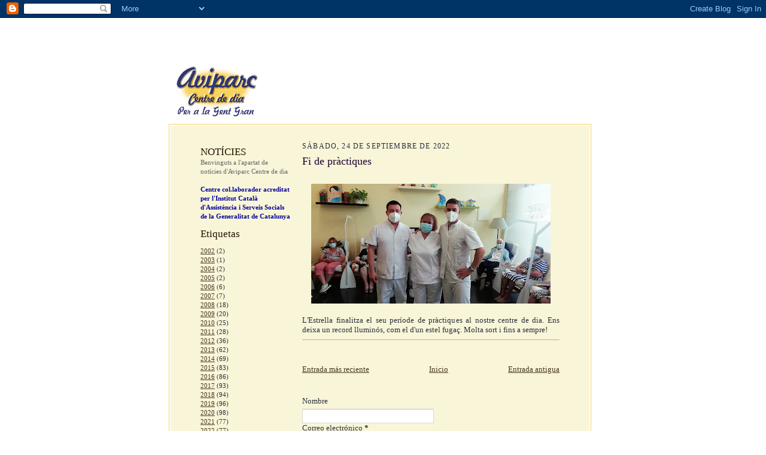

--- FILE ---
content_type: text/html; charset=UTF-8
request_url: http://aviparc.blogspot.com/2022/09/fi-de-practiques.html
body_size: 14446
content:
<!DOCTYPE html>
<html dir='ltr' xmlns='http://www.w3.org/1999/xhtml' xmlns:b='http://www.google.com/2005/gml/b' xmlns:data='http://www.google.com/2005/gml/data' xmlns:expr='http://www.google.com/2005/gml/expr'>
<head>
<link href='https://www.blogger.com/static/v1/widgets/2944754296-widget_css_bundle.css' rel='stylesheet' type='text/css'/>
<meta content='text/html; charset=UTF-8' http-equiv='Content-Type'/>
<meta content='blogger' name='generator'/>
<link href='http://aviparc.blogspot.com/favicon.ico' rel='icon' type='image/x-icon'/>
<link href='http://aviparc.blogspot.com/2022/09/fi-de-practiques.html' rel='canonical'/>
<link rel="alternate" type="application/atom+xml" title="Aviparc centre de dia per a la gent gran - Atom" href="http://aviparc.blogspot.com/feeds/posts/default" />
<link rel="alternate" type="application/rss+xml" title="Aviparc centre de dia per a la gent gran - RSS" href="http://aviparc.blogspot.com/feeds/posts/default?alt=rss" />
<link rel="service.post" type="application/atom+xml" title="Aviparc centre de dia per a la gent gran - Atom" href="https://www.blogger.com/feeds/97792629054845810/posts/default" />

<link rel="alternate" type="application/atom+xml" title="Aviparc centre de dia per a la gent gran - Atom" href="http://aviparc.blogspot.com/feeds/949387252175684343/comments/default" />
<!--Can't find substitution for tag [blog.ieCssRetrofitLinks]-->
<link href='https://blogger.googleusercontent.com/img/b/R29vZ2xl/AVvXsEhmiO-irj_AH9bDgonSi9x9AbbKruSYk6EaX8aWZKgnCo4g9Pi8kl8MZU7HSC12iCVkBxS3GqWY1UYyPyKBA6h9LtnvM3GNa9S9I8BW_9CD_lZpbequdLJJN3HkRWhamKQUhKD42in6EynXkxwz6KKrvRpKT_HZZnQ_Mo2GUlKnzyE6qXJ7guLKv7O0nQ/w400-h200/aviparc-practiques-AVD-Estrella.jpg' rel='image_src'/>
<meta content='http://aviparc.blogspot.com/2022/09/fi-de-practiques.html' property='og:url'/>
<meta content='Fi de pràctiques' property='og:title'/>
<meta content='  L&#39;Estrella finalitza el seu període de pràctiques al nostre centre de dia. Ens deixa un record lluminós, com el d&#39;un estel fugaç. Molta so...' property='og:description'/>
<meta content='https://blogger.googleusercontent.com/img/b/R29vZ2xl/AVvXsEhmiO-irj_AH9bDgonSi9x9AbbKruSYk6EaX8aWZKgnCo4g9Pi8kl8MZU7HSC12iCVkBxS3GqWY1UYyPyKBA6h9LtnvM3GNa9S9I8BW_9CD_lZpbequdLJJN3HkRWhamKQUhKD42in6EynXkxwz6KKrvRpKT_HZZnQ_Mo2GUlKnzyE6qXJ7guLKv7O0nQ/w1200-h630-p-k-no-nu/aviparc-practiques-AVD-Estrella.jpg' property='og:image'/>
<title>Aviparc centre de dia per a la gent gran: Fi de pràctiques</title>
<style id='page-skin-1' type='text/css'><!--
/*
-----------------------------------------------------
Blogger Template Style Sheet
Name:     Scribe
Designer: Todd Dominey
URL:      domineydesign.com / whatdoiknow.org
Date:     27 Feb 2004
Updated by: Blogger Team
------------------------------------------------------ */
/*
Variable definitions
====================
<Variable name="textColor" description="Text Color" type="color"
default="#29303b">
<Variable name="postTitleColor" description="Post Title Color" type="color"
default="#1b0431">
<Variable name="linkColor" description="Link Color" type="color"
default="#473624">
<Variable name="visitedLinkColor" description="Visited Link Color" type="color"
default="#956839">
<Variable name="pageHeaderColor" description="Blog Title Color" type="color"
default="#612e00">
<Variable name="blogDescriptionColor" description="Blog Description Color"
type="color" default="#29303B">
<Variable name="sidebarHeaderColor" description="Sidebar Title Color"
type="color"
default="#211104">
<Variable name="bodyFont" description="Text Font"
type="font"
default="normal normal 100% Georgia, Times New Roman,Sans-Serif;">
<Variable name="headerFont" description="Sidebar Title Font"
type="font"
default="normal normal 150% Georgia, Times New Roman,sans-serif">
<Variable name="pageTitleFont" description="Blog Title Font"
type="font"
default="normal normal 225% Georgia, Times New Roman,sans-serif">
<Variable name="blogDescriptionFont" description="Blog Description Font"
type="font"
default="italic normal 100% Georgia, Times New Roman, sans-serif">
<Variable name="startSide" description="Start side in blog language"
type="automatic" default="left">
<Variable name="endSide" description="End side in blog language"
type="automatic" default="right">
*/
/* Defaults
----------------------------------------------- */
body {
margin:0;
padding:0;
font-size: small;
text-align:center;
color:#29303b;
line-height:1.3em;
background:#fff;
/*background:#483521 url("http://www.blogblog.com/scribe/bg.gif") repeat;*/
}
blockquote {
font-style:italic;
padding:0 32px;
line-height:1.6;
margin-top:0;
margin-right:0;
margin-bottom:.6em;
margin-left:0;
}
p {
margin:0;
padding:0;
}
abbr, acronym {
cursor:help;
font-style:normal;
}
code {
font-size: 90%;
white-space:normal;
color:#666;
}
hr {display:none;}
img {border:0;}
/* Link styles */
a:link {
color:#473624;
text-decoration:underline;
}
a:visited {
color: #956839;
text-decoration:underline;
}
a:hover {
color: #956839;
text-decoration:underline;
}
a:active {
color: #956839;
}
/* Layout
----------------------------------------------- */
#outer-wrapper {
/*background-color:#473624;
border-left:1px solid #332A24;
border-right:1px solid #332A24;*/
width:716px;
margin:20px auto;
padding:8px;
text-align:center;
font: normal normal 100% Georgia, Times New Roman,Sans-Serif;;
}
#main-top {
/*background:#F9F5D8;*/
width:700px;
height:49px;
/*background:#FFF3DB url("http://www.blogblog.com/scribe/bg_paper_top.jpg")*/ no-repeat top left;
margin:0px;
padding:0px;
display:block;
}
#main-bot {
/*background:#F9F5D8;*/
width:700px;
height:81px;
/*background:#FFF3DB url("http://www.blogblog.com/scribe/bg_paper_bot.jpg") no-repeat top left;*/
margin:0;
padding:0;
display:block;
}
#wrap2 {
width:700px;
/*background:#FFF3DB url("http://www.blogblog.com/scribe/bg_paper_mid.jpg") repeat-y;*/
margin-top: -14px;
margin-right: 0px;
margin-bottom: 0px;
margin-left: 0px;
text-align:left;
display:block;
border:1px solid #F7D460;
padding:2px;
}
#wrap3 {
/*width:700px;
border:1px solid #F7D460;*/
background:#F9F5D8;
padding:20px 50px;
}
.Header {
}
h1 {
margin:0;
padding-top:0;
padding-right:0;
padding-bottom:6px;
padding-left:0;
font: normal normal 225% Georgia, Times New Roman,sans-serif;
color: #612e00;
}
h1 a:link {
text-decoration:none;
color: #612e00;
}
h1 a:visited {
text-decoration:none;
}
h1 a:hover {
border:0;
text-decoration:none;
}
.Header .description {
margin:0;
padding:0;
line-height:1.5em;
color: #29303B;
font: italic normal 100% Georgia, Times New Roman, sans-serif;
}
#sidebar-wrapper {
clear:left;
}
#main {
width:430px;
float:right;
padding:8px 0;
margin:0;
word-wrap: break-word; /* fix for long text breaking sidebar float in IE */
overflow: hidden;     /* fix for long non-text content breaking IE sidebar float */
}
#sidebar {
width:150px;
float:left;
padding:8px 0;
margin:0;
word-wrap: break-word; /* fix for long text breaking sidebar float in IE */
overflow: hidden;     /* fix for long non-text content breaking IE sidebar float */
}
#footer {
clear:both;
border-top:1px solid #BFB186;
/*background:url("http://www.blogblog.com/scribe/divider.gif") no-repeat top left;*/
padding-top:10px;
_padding-top:6px; /* IE Windows target */
}
#footer p {
line-height:1.5em;
font-size:75%;
}
/* Typography :: Main entry
----------------------------------------------- */
h2.date-header {
font-weight:normal;
text-transform:uppercase;
letter-spacing:.1em;
font-size:90%;
margin:0;
padding:0;
}
.post {
margin-top:8px;
margin-right:0;
margin-bottom:24px;
margin-left:0;
}
.post h3 {
font-weight:normal;
font-size:140%;
color:#1b0431;
margin:0;
padding:0;
}
.post h3 a {
color: #1b0431;
}
.post-body p {
line-height:1.5em;
margin-top:0;
margin-right:0;
margin-bottom:.6em;
margin-left:0;
}
.post-footer {
font-family: Verdana, sans-serif;
font-size:74%;
border-top:1px solid #BFB186;
padding-top:6px;
}
.post-footer a {
margin-right: 6px;
}
.post ul {
margin:0;
padding:0;
}
.post li {
line-height:1.5em;
list-style:none;
background:url("http://www.blogblog.com/scribe/list_icon.gif") no-repeat left .3em;
vertical-align:top;
padding-top: 0;
padding-right: 0;
padding-bottom: .6em;
padding-left: 17px;
margin:0;
}
.feed-links {
clear: both;
line-height: 2.5em;
}
#blog-pager-newer-link {
float: left;
}
#blog-pager-older-link {
float: right;
}
#blog-pager {
text-align: center;
}
/* Typography :: Sidebar
----------------------------------------------- */
.sidebar h2 {
margin:0;
padding:0;
color:#211104;
font: normal normal 150% Georgia, Times New Roman,sans-serif;
}
.sidebar h2 img {
margin-bottom:-4px;
}
.sidebar .widget {
font-size:86%;
margin-top:6px;
margin-right:0;
margin-bottom:12px;
margin-left:0;
padding:0;
line-height: 1.4em;
}
.sidebar ul li {
list-style: none;
margin:0;
}
.sidebar ul {
margin-left: 0;
padding-left: 0;
}
/* Comments
----------------------------------------------- */
#comments {}
#comments h4 {
font-weight:normal;
font-size:120%;
color:#29303B;
margin:0;
padding:0;
}
#comments-block {
line-height:1.5em;
}
.comment-author {
background:url("http://www.blogblog.com/scribe/list_icon.gif") no-repeat 2px .35em;
margin:.5em 0 0;
padding-top:0;
padding-right:0;
padding-bottom:0;
padding-left:20px;
font-weight:bold;
}
.comment-body {
margin:0;
padding-top:0;
padding-right:0;
padding-bottom:0;
padding-left:20px;
}
.comment-body p {
font-size:100%;
margin-top:0;
margin-right:0;
margin-bottom:.2em;
margin-left:0;
}
.comment-footer {
color:#29303B;
font-size:74%;
margin:0 0 10px;
padding-top:0;
padding-right:0;
padding-bottom:.75em;
padding-left:20px;
}
.comment-footer a:link {
color:#473624;
text-decoration:underline;
}
.comment-footer a:visited {
color:#716E6C;
text-decoration:underline;
}
.comment-footer a:hover {
color:#956839;
text-decoration:underline;
}
.comment-footer a:active {
color:#956839;
text-decoration:none;
}
.deleted-comment {
font-style:italic;
color:gray;
}
/* Profile
----------------------------------------------- */
#main .profile-data {
display:inline;
}
.profile-datablock, .profile-textblock {
margin-top:0;
margin-right:0;
margin-bottom:4px;
margin-left:0;
}
.profile-data {
margin:0;
padding-top:0;
padding-right:8px;
padding-bottom:0;
padding-left:0;
text-transform:uppercase;
letter-spacing:.1em;
font-size:90%;
color:#211104;
}
.profile-img {
float: left;
margin-top: 0;
margin-right: 5px;
margin-bottom: 5px;
margin-left: 0;
border:1px solid #A2907D;
padding:2px;
}
#header .widget, #main .widget {
margin-bottom:12px;
padding-bottom:12px;
}
#header {
/*background:url("http://www.blogblog.com/scribe/divider.gif") no-repeat bottom left;*/
}
/** Page structure tweaks for layout editor wireframe */
body#layout #outer-wrapper {
margin-top: 0;
padding-top: 0;
}
body#layout #wrap2,
body#layout #wrap3 {
margin-top: 0;
}
body#layout #main-top {
display:none;
}

--></style>
<link href='https://www.blogger.com/dyn-css/authorization.css?targetBlogID=97792629054845810&amp;zx=5e8b2ce9-296a-4ac9-a0dc-b93e896982fa' media='none' onload='if(media!=&#39;all&#39;)media=&#39;all&#39;' rel='stylesheet'/><noscript><link href='https://www.blogger.com/dyn-css/authorization.css?targetBlogID=97792629054845810&amp;zx=5e8b2ce9-296a-4ac9-a0dc-b93e896982fa' rel='stylesheet'/></noscript>
<meta name='google-adsense-platform-account' content='ca-host-pub-1556223355139109'/>
<meta name='google-adsense-platform-domain' content='blogspot.com'/>

</head>
<body>
<div class='navbar section' id='navbar'><div class='widget Navbar' data-version='1' id='Navbar1'><script type="text/javascript">
    function setAttributeOnload(object, attribute, val) {
      if(window.addEventListener) {
        window.addEventListener('load',
          function(){ object[attribute] = val; }, false);
      } else {
        window.attachEvent('onload', function(){ object[attribute] = val; });
      }
    }
  </script>
<div id="navbar-iframe-container"></div>
<script type="text/javascript" src="https://apis.google.com/js/platform.js"></script>
<script type="text/javascript">
      gapi.load("gapi.iframes:gapi.iframes.style.bubble", function() {
        if (gapi.iframes && gapi.iframes.getContext) {
          gapi.iframes.getContext().openChild({
              url: 'https://www.blogger.com/navbar/97792629054845810?po\x3d949387252175684343\x26origin\x3dhttp://aviparc.blogspot.com',
              where: document.getElementById("navbar-iframe-container"),
              id: "navbar-iframe"
          });
        }
      });
    </script><script type="text/javascript">
(function() {
var script = document.createElement('script');
script.type = 'text/javascript';
script.src = '//pagead2.googlesyndication.com/pagead/js/google_top_exp.js';
var head = document.getElementsByTagName('head')[0];
if (head) {
head.appendChild(script);
}})();
</script>
</div></div>
<div id='outer-wrapper'>
<div id='main-top'></div>
<!-- placeholder for image -->
<div class='header section' id='header'><div class='widget Header' data-version='1' id='Header1'>
<div id='header-inner'>
<a href='http://aviparc.blogspot.com/' style='display: block'>
<img alt='Aviparc centre de dia per a la gent gran' height='90px; ' id='Header1_headerimg' src='https://blogger.googleusercontent.com/img/b/R29vZ2xl/AVvXsEhG-SvtbAaGxOCI_b0HbxP3ZHQt07n6IcP2SDzhjh3t0c5m-atQGj-rKcqKW3Klq7Dr-fvbKmJAaUfO-aGQvgVyjbnVHSFUxkwfMFqhYSpDXVU-Hid42lyuTYF7HftEoj9H4KqibZAXABc/s1600-r/Aviparc.gif' style='display: block' width='160px; '/>
</a>
</div>
</div></div>
<div id='wrap2'><div id='wrap3'>
<div id='crosscol-wrapper' style='text-align:center'>
<div class='crosscol no-items section' id='crosscol'></div>
</div>
<div id='sidebar-wrapper'>
<div class='sidebar section' id='sidebar'><div class='widget Text' data-version='1' id='Text1'>
<h2 class='title'>NOTÍCIES</h2>
<div class='widget-content'>
<span style="COLOR: rgb(102,102,102)">Benvinguts a l'apartat de notícies d'Aviparc Centre de dia</span><br/><strong></strong><br/><span style="color:#000099;"><strong>Centre col.laborador acreditat per l'Institut Català d'Assistència i Serveis Socials de la Generalitat de Catalunya</strong></span><br/>
</div>
<div class='clear'></div>
</div><div class='widget Label' data-version='1' id='Label1'>
<h2>Etiquetas</h2>
<div class='widget-content list-label-widget-content'>
<ul>
<li>
<a dir='ltr' href='http://aviparc.blogspot.com/search/label/2002'>2002</a>
<span dir='ltr'>(2)</span>
</li>
<li>
<a dir='ltr' href='http://aviparc.blogspot.com/search/label/2003'>2003</a>
<span dir='ltr'>(1)</span>
</li>
<li>
<a dir='ltr' href='http://aviparc.blogspot.com/search/label/2004'>2004</a>
<span dir='ltr'>(2)</span>
</li>
<li>
<a dir='ltr' href='http://aviparc.blogspot.com/search/label/2005'>2005</a>
<span dir='ltr'>(2)</span>
</li>
<li>
<a dir='ltr' href='http://aviparc.blogspot.com/search/label/2006'>2006</a>
<span dir='ltr'>(6)</span>
</li>
<li>
<a dir='ltr' href='http://aviparc.blogspot.com/search/label/2007'>2007</a>
<span dir='ltr'>(7)</span>
</li>
<li>
<a dir='ltr' href='http://aviparc.blogspot.com/search/label/2008'>2008</a>
<span dir='ltr'>(18)</span>
</li>
<li>
<a dir='ltr' href='http://aviparc.blogspot.com/search/label/2009'>2009</a>
<span dir='ltr'>(20)</span>
</li>
<li>
<a dir='ltr' href='http://aviparc.blogspot.com/search/label/2010'>2010</a>
<span dir='ltr'>(25)</span>
</li>
<li>
<a dir='ltr' href='http://aviparc.blogspot.com/search/label/2011'>2011</a>
<span dir='ltr'>(28)</span>
</li>
<li>
<a dir='ltr' href='http://aviparc.blogspot.com/search/label/2012'>2012</a>
<span dir='ltr'>(36)</span>
</li>
<li>
<a dir='ltr' href='http://aviparc.blogspot.com/search/label/2013'>2013</a>
<span dir='ltr'>(62)</span>
</li>
<li>
<a dir='ltr' href='http://aviparc.blogspot.com/search/label/2014'>2014</a>
<span dir='ltr'>(69)</span>
</li>
<li>
<a dir='ltr' href='http://aviparc.blogspot.com/search/label/2015'>2015</a>
<span dir='ltr'>(83)</span>
</li>
<li>
<a dir='ltr' href='http://aviparc.blogspot.com/search/label/2016'>2016</a>
<span dir='ltr'>(86)</span>
</li>
<li>
<a dir='ltr' href='http://aviparc.blogspot.com/search/label/2017'>2017</a>
<span dir='ltr'>(93)</span>
</li>
<li>
<a dir='ltr' href='http://aviparc.blogspot.com/search/label/2018'>2018</a>
<span dir='ltr'>(94)</span>
</li>
<li>
<a dir='ltr' href='http://aviparc.blogspot.com/search/label/2019'>2019</a>
<span dir='ltr'>(96)</span>
</li>
<li>
<a dir='ltr' href='http://aviparc.blogspot.com/search/label/2020'>2020</a>
<span dir='ltr'>(98)</span>
</li>
<li>
<a dir='ltr' href='http://aviparc.blogspot.com/search/label/2021'>2021</a>
<span dir='ltr'>(77)</span>
</li>
<li>
<a dir='ltr' href='http://aviparc.blogspot.com/search/label/2022'>2022</a>
<span dir='ltr'>(77)</span>
</li>
<li>
<a dir='ltr' href='http://aviparc.blogspot.com/search/label/2023'>2023</a>
<span dir='ltr'>(91)</span>
</li>
<li>
<a dir='ltr' href='http://aviparc.blogspot.com/search/label/2024'>2024</a>
<span dir='ltr'>(95)</span>
</li>
<li>
<a dir='ltr' href='http://aviparc.blogspot.com/search/label/2025'>2025</a>
<span dir='ltr'>(94)</span>
</li>
<li>
<a dir='ltr' href='http://aviparc.blogspot.com/search/label/2026'>2026</a>
<span dir='ltr'>(3)</span>
</li>
<li>
<a dir='ltr' href='http://aviparc.blogspot.com/search/label/ACP'>ACP</a>
<span dir='ltr'>(6)</span>
</li>
<li>
<a dir='ltr' href='http://aviparc.blogspot.com/search/label/activitats%20audiovisuals'>activitats audiovisuals</a>
<span dir='ltr'>(50)</span>
</li>
<li>
<a dir='ltr' href='http://aviparc.blogspot.com/search/label/alzheimer'>alzheimer</a>
<span dir='ltr'>(153)</span>
</li>
<li>
<a dir='ltr' href='http://aviparc.blogspot.com/search/label/amic%20invisible'>amic invisible</a>
<span dir='ltr'>(8)</span>
</li>
<li>
<a dir='ltr' href='http://aviparc.blogspot.com/search/label/animaci%C3%B3%20musical'>animació musical</a>
<span dir='ltr'>(94)</span>
</li>
<li>
<a dir='ltr' href='http://aviparc.blogspot.com/search/label/aniversaris'>aniversaris</a>
<span dir='ltr'>(110)</span>
</li>
<li>
<a dir='ltr' href='http://aviparc.blogspot.com/search/label/aromater%C3%A0pia'>aromateràpia</a>
<span dir='ltr'>(1)</span>
</li>
<li>
<a dir='ltr' href='http://aviparc.blogspot.com/search/label/autonomia%20personal'>autonomia personal</a>
<span dir='ltr'>(1)</span>
</li>
<li>
<a dir='ltr' href='http://aviparc.blogspot.com/search/label/AVD'>AVD</a>
<span dir='ltr'>(80)</span>
</li>
<li>
<a dir='ltr' href='http://aviparc.blogspot.com/search/label/ball'>ball</a>
<span dir='ltr'>(3)</span>
</li>
<li>
<a dir='ltr' href='http://aviparc.blogspot.com/search/label/bingo'>bingo</a>
<span dir='ltr'>(4)</span>
</li>
<li>
<a dir='ltr' href='http://aviparc.blogspot.com/search/label/calendari'>calendari</a>
<span dir='ltr'>(1)</span>
</li>
<li>
<a dir='ltr' href='http://aviparc.blogspot.com/search/label/Can%20Novell'>Can Novell</a>
<span dir='ltr'>(3)</span>
</li>
<li>
<a dir='ltr' href='http://aviparc.blogspot.com/search/label/candelera'>candelera</a>
<span dir='ltr'>(17)</span>
</li>
<li>
<a dir='ltr' href='http://aviparc.blogspot.com/search/label/carnestoltes'>carnestoltes</a>
<span dir='ltr'>(36)</span>
</li>
<li>
<a dir='ltr' href='http://aviparc.blogspot.com/search/label/carta%20de%20serveis'>carta de serveis</a>
<span dir='ltr'>(1)</span>
</li>
<li>
<a dir='ltr' href='http://aviparc.blogspot.com/search/label/cinema'>cinema</a>
<span dir='ltr'>(42)</span>
</li>
<li>
<a dir='ltr' href='http://aviparc.blogspot.com/search/label/ciutadania'>ciutadania</a>
<span dir='ltr'>(25)</span>
</li>
<li>
<a dir='ltr' href='http://aviparc.blogspot.com/search/label/concert%20Abel'>concert Abel</a>
<span dir='ltr'>(11)</span>
</li>
<li>
<a dir='ltr' href='http://aviparc.blogspot.com/search/label/concert%20Martina'>concert Martina</a>
<span dir='ltr'>(2)</span>
</li>
<li>
<a dir='ltr' href='http://aviparc.blogspot.com/search/label/confinament'>confinament</a>
<span dir='ltr'>(43)</span>
</li>
<li>
<a dir='ltr' href='http://aviparc.blogspot.com/search/label/contes'>contes</a>
<span dir='ltr'>(50)</span>
</li>
<li>
<a dir='ltr' href='http://aviparc.blogspot.com/search/label/coques'>coques</a>
<span dir='ltr'>(1)</span>
</li>
<li>
<a dir='ltr' href='http://aviparc.blogspot.com/search/label/costura'>costura</a>
<span dir='ltr'>(3)</span>
</li>
<li>
<a dir='ltr' href='http://aviparc.blogspot.com/search/label/creaci%C3%B3%20liter%C3%A0ria'>creació literària</a>
<span dir='ltr'>(51)</span>
</li>
<li>
<a dir='ltr' href='http://aviparc.blogspot.com/search/label/cuina'>cuina</a>
<span dir='ltr'>(9)</span>
</li>
<li>
<a dir='ltr' href='http://aviparc.blogspot.com/search/label/dem%C3%A8ncies'>demències</a>
<span dir='ltr'>(42)</span>
</li>
<li>
<a dir='ltr' href='http://aviparc.blogspot.com/search/label/drac'>drac</a>
<span dir='ltr'>(2)</span>
</li>
<li>
<a dir='ltr' href='http://aviparc.blogspot.com/search/label/envelliment%20actiu'>envelliment actiu</a>
<span dir='ltr'>(44)</span>
</li>
<li>
<a dir='ltr' href='http://aviparc.blogspot.com/search/label/equip%20multidisciplinari'>equip multidisciplinari</a>
<span dir='ltr'>(4)</span>
</li>
<li>
<a dir='ltr' href='http://aviparc.blogspot.com/search/label/estimulaci%C3%B3%20cognitiva'>estimulació cognitiva</a>
<span dir='ltr'>(157)</span>
</li>
<li>
<a dir='ltr' href='http://aviparc.blogspot.com/search/label/exercici%20f%C3%ADsic'>exercici físic</a>
<span dir='ltr'>(138)</span>
</li>
<li>
<a dir='ltr' href='http://aviparc.blogspot.com/search/label/exposicions'>exposicions</a>
<span dir='ltr'>(6)</span>
</li>
<li>
<a dir='ltr' href='http://aviparc.blogspot.com/search/label/fanals'>fanals</a>
<span dir='ltr'>(11)</span>
</li>
<li>
<a dir='ltr' href='http://aviparc.blogspot.com/search/label/FATEC'>FATEC</a>
<span dir='ltr'>(4)</span>
</li>
<li>
<a dir='ltr' href='http://aviparc.blogspot.com/search/label/fisioter%C3%A0pia'>fisioteràpia</a>
<span dir='ltr'>(138)</span>
</li>
<li>
<a dir='ltr' href='http://aviparc.blogspot.com/search/label/gent%20gran'>gent gran</a>
<span dir='ltr'>(72)</span>
</li>
<li>
<a dir='ltr' href='http://aviparc.blogspot.com/search/label/grip'>grip</a>
<span dir='ltr'>(1)</span>
</li>
<li>
<a dir='ltr' href='http://aviparc.blogspot.com/search/label/grups%20de%20suport'>grups de suport</a>
<span dir='ltr'>(8)</span>
</li>
<li>
<a dir='ltr' href='http://aviparc.blogspot.com/search/label/infografies'>infografies</a>
<span dir='ltr'>(18)</span>
</li>
<li>
<a dir='ltr' href='http://aviparc.blogspot.com/search/label/llibres'>llibres</a>
<span dir='ltr'>(66)</span>
</li>
<li>
<a dir='ltr' href='http://aviparc.blogspot.com/search/label/manualitats'>manualitats</a>
<span dir='ltr'>(348)</span>
</li>
<li>
<a dir='ltr' href='http://aviparc.blogspot.com/search/label/m%C3%A0scares'>màscares</a>
<span dir='ltr'>(23)</span>
</li>
<li>
<a dir='ltr' href='http://aviparc.blogspot.com/search/label/massatge'>massatge</a>
<span dir='ltr'>(4)</span>
</li>
<li>
<a dir='ltr' href='http://aviparc.blogspot.com/search/label/mural'>mural</a>
<span dir='ltr'>(2)</span>
</li>
<li>
<a dir='ltr' href='http://aviparc.blogspot.com/search/label/musicoter%C3%A0pia'>musicoteràpia</a>
<span dir='ltr'>(75)</span>
</li>
<li>
<a dir='ltr' href='http://aviparc.blogspot.com/search/label/nadal'>nadal</a>
<span dir='ltr'>(79)</span>
</li>
<li>
<a dir='ltr' href='http://aviparc.blogspot.com/search/label/oci%20recreatiu'>oci recreatiu</a>
<span dir='ltr'>(60)</span>
</li>
<li>
<a dir='ltr' href='http://aviparc.blogspot.com/search/label/PAI'>PAI</a>
<span dir='ltr'>(2)</span>
</li>
<li>
<a dir='ltr' href='http://aviparc.blogspot.com/search/label/panellets'>panellets</a>
<span dir='ltr'>(8)</span>
</li>
<li>
<a dir='ltr' href='http://aviparc.blogspot.com/search/label/Pere%20Quart'>Pere Quart</a>
<span dir='ltr'>(1)</span>
</li>
<li>
<a dir='ltr' href='http://aviparc.blogspot.com/search/label/pessebre'>pessebre</a>
<span dir='ltr'>(10)</span>
</li>
<li>
<a dir='ltr' href='http://aviparc.blogspot.com/search/label/polseres'>polseres</a>
<span dir='ltr'>(4)</span>
</li>
<li>
<a dir='ltr' href='http://aviparc.blogspot.com/search/label/postals%20de%20nadal'>postals de nadal</a>
<span dir='ltr'>(44)</span>
</li>
<li>
<a dir='ltr' href='http://aviparc.blogspot.com/search/label/pr%C3%A0ctiques'>pràctiques</a>
<span dir='ltr'>(68)</span>
</li>
<li>
<a dir='ltr' href='http://aviparc.blogspot.com/search/label/premis'>premis</a>
<span dir='ltr'>(24)</span>
</li>
<li>
<a dir='ltr' href='http://aviparc.blogspot.com/search/label/quaresma'>quaresma</a>
<span dir='ltr'>(6)</span>
</li>
<li>
<a dir='ltr' href='http://aviparc.blogspot.com/search/label/r%C3%A0dio'>ràdio</a>
<span dir='ltr'>(2)</span>
</li>
<li>
<a dir='ltr' href='http://aviparc.blogspot.com/search/label/relacions%20intergeneracionals'>relacions intergeneracionals</a>
<span dir='ltr'>(94)</span>
</li>
<li>
<a dir='ltr' href='http://aviparc.blogspot.com/search/label/relaxaci%C3%B3'>relaxació</a>
<span dir='ltr'>(2)</span>
</li>
<li>
<a dir='ltr' href='http://aviparc.blogspot.com/search/label/remi'>remi</a>
<span dir='ltr'>(3)</span>
</li>
<li>
<a dir='ltr' href='http://aviparc.blogspot.com/search/label/retallables'>retallables</a>
<span dir='ltr'>(4)</span>
</li>
<li>
<a dir='ltr' href='http://aviparc.blogspot.com/search/label/roses'>roses</a>
<span dir='ltr'>(45)</span>
</li>
<li>
<a dir='ltr' href='http://aviparc.blogspot.com/search/label/sant%20joan'>sant joan</a>
<span dir='ltr'>(14)</span>
</li>
<li>
<a dir='ltr' href='http://aviparc.blogspot.com/search/label/sant%20jordi'>sant jordi</a>
<span dir='ltr'>(55)</span>
</li>
<li>
<a dir='ltr' href='http://aviparc.blogspot.com/search/label/sessions%20divulgatives'>sessions divulgatives</a>
<span dir='ltr'>(26)</span>
</li>
<li>
<a dir='ltr' href='http://aviparc.blogspot.com/search/label/smartbrain'>smartbrain</a>
<span dir='ltr'>(5)</span>
</li>
<li>
<a dir='ltr' href='http://aviparc.blogspot.com/search/label/sortides%20culturals'>sortides culturals</a>
<span dir='ltr'>(30)</span>
</li>
<li>
<a dir='ltr' href='http://aviparc.blogspot.com/search/label/taller%20de%20lectura'>taller de lectura</a>
<span dir='ltr'>(47)</span>
</li>
<li>
<a dir='ltr' href='http://aviparc.blogspot.com/search/label/taller%20de%20mem%C3%B2ria'>taller de memòria</a>
<span dir='ltr'>(22)</span>
</li>
<li>
<a dir='ltr' href='http://aviparc.blogspot.com/search/label/tallers'>tallers</a>
<span dir='ltr'>(337)</span>
</li>
<li>
<a dir='ltr' href='http://aviparc.blogspot.com/search/label/teatre'>teatre</a>
<span dir='ltr'>(15)</span>
</li>
<li>
<a dir='ltr' href='http://aviparc.blogspot.com/search/label/t%C3%A8cniques%20de%20comunicaci%C3%B3'>tècniques de comunicació</a>
<span dir='ltr'>(1)</span>
</li>
<li>
<a dir='ltr' href='http://aviparc.blogspot.com/search/label/televisi%C3%B3'>televisió</a>
<span dir='ltr'>(2)</span>
</li>
<li>
<a dir='ltr' href='http://aviparc.blogspot.com/search/label/tots%20sants'>tots sants</a>
<span dir='ltr'>(4)</span>
</li>
<li>
<a dir='ltr' href='http://aviparc.blogspot.com/search/label/vacuna'>vacuna</a>
<span dir='ltr'>(3)</span>
</li>
<li>
<a dir='ltr' href='http://aviparc.blogspot.com/search/label/ventalls'>ventalls</a>
<span dir='ltr'>(8)</span>
</li>
<li>
<a dir='ltr' href='http://aviparc.blogspot.com/search/label/videos'>videos</a>
<span dir='ltr'>(54)</span>
</li>
<li>
<a dir='ltr' href='http://aviparc.blogspot.com/search/label/voluntariat'>voluntariat</a>
<span dir='ltr'>(7)</span>
</li>
<li>
<a dir='ltr' href='http://aviparc.blogspot.com/search/label/web'>web</a>
<span dir='ltr'>(1)</span>
</li>
<li>
<a dir='ltr' href='http://aviparc.blogspot.com/search/label/Wii%20Terapia'>Wii Terapia</a>
<span dir='ltr'>(1)</span>
</li>
</ul>
<div class='clear'></div>
</div>
</div><div class='widget BlogArchive' data-version='1' id='BlogArchive1'>
<h2>Archivo del blog</h2>
<div class='widget-content'>
<div id='ArchiveList'>
<div id='BlogArchive1_ArchiveList'>
<ul class='flat'>
<li class='archivedate'>
<a href='http://aviparc.blogspot.com/2026/01/'>enero 2026</a> (3)
      </li>
<li class='archivedate'>
<a href='http://aviparc.blogspot.com/2025/12/'>diciembre 2025</a> (11)
      </li>
<li class='archivedate'>
<a href='http://aviparc.blogspot.com/2025/11/'>noviembre 2025</a> (9)
      </li>
<li class='archivedate'>
<a href='http://aviparc.blogspot.com/2025/10/'>octubre 2025</a> (10)
      </li>
<li class='archivedate'>
<a href='http://aviparc.blogspot.com/2025/09/'>septiembre 2025</a> (8)
      </li>
<li class='archivedate'>
<a href='http://aviparc.blogspot.com/2025/08/'>agosto 2025</a> (4)
      </li>
<li class='archivedate'>
<a href='http://aviparc.blogspot.com/2025/07/'>julio 2025</a> (4)
      </li>
<li class='archivedate'>
<a href='http://aviparc.blogspot.com/2025/06/'>junio 2025</a> (7)
      </li>
<li class='archivedate'>
<a href='http://aviparc.blogspot.com/2025/05/'>mayo 2025</a> (6)
      </li>
<li class='archivedate'>
<a href='http://aviparc.blogspot.com/2025/04/'>abril 2025</a> (10)
      </li>
<li class='archivedate'>
<a href='http://aviparc.blogspot.com/2025/03/'>marzo 2025</a> (11)
      </li>
<li class='archivedate'>
<a href='http://aviparc.blogspot.com/2025/02/'>febrero 2025</a> (7)
      </li>
<li class='archivedate'>
<a href='http://aviparc.blogspot.com/2025/01/'>enero 2025</a> (7)
      </li>
<li class='archivedate'>
<a href='http://aviparc.blogspot.com/2024/12/'>diciembre 2024</a> (8)
      </li>
<li class='archivedate'>
<a href='http://aviparc.blogspot.com/2024/11/'>noviembre 2024</a> (8)
      </li>
<li class='archivedate'>
<a href='http://aviparc.blogspot.com/2024/10/'>octubre 2024</a> (9)
      </li>
<li class='archivedate'>
<a href='http://aviparc.blogspot.com/2024/09/'>septiembre 2024</a> (6)
      </li>
<li class='archivedate'>
<a href='http://aviparc.blogspot.com/2024/08/'>agosto 2024</a> (4)
      </li>
<li class='archivedate'>
<a href='http://aviparc.blogspot.com/2024/07/'>julio 2024</a> (8)
      </li>
<li class='archivedate'>
<a href='http://aviparc.blogspot.com/2024/06/'>junio 2024</a> (12)
      </li>
<li class='archivedate'>
<a href='http://aviparc.blogspot.com/2024/05/'>mayo 2024</a> (9)
      </li>
<li class='archivedate'>
<a href='http://aviparc.blogspot.com/2024/04/'>abril 2024</a> (11)
      </li>
<li class='archivedate'>
<a href='http://aviparc.blogspot.com/2024/03/'>marzo 2024</a> (8)
      </li>
<li class='archivedate'>
<a href='http://aviparc.blogspot.com/2024/02/'>febrero 2024</a> (9)
      </li>
<li class='archivedate'>
<a href='http://aviparc.blogspot.com/2024/01/'>enero 2024</a> (5)
      </li>
<li class='archivedate'>
<a href='http://aviparc.blogspot.com/2023/12/'>diciembre 2023</a> (9)
      </li>
<li class='archivedate'>
<a href='http://aviparc.blogspot.com/2023/11/'>noviembre 2023</a> (8)
      </li>
<li class='archivedate'>
<a href='http://aviparc.blogspot.com/2023/10/'>octubre 2023</a> (12)
      </li>
<li class='archivedate'>
<a href='http://aviparc.blogspot.com/2023/09/'>septiembre 2023</a> (7)
      </li>
<li class='archivedate'>
<a href='http://aviparc.blogspot.com/2023/08/'>agosto 2023</a> (7)
      </li>
<li class='archivedate'>
<a href='http://aviparc.blogspot.com/2023/07/'>julio 2023</a> (6)
      </li>
<li class='archivedate'>
<a href='http://aviparc.blogspot.com/2023/06/'>junio 2023</a> (6)
      </li>
<li class='archivedate'>
<a href='http://aviparc.blogspot.com/2023/05/'>mayo 2023</a> (8)
      </li>
<li class='archivedate'>
<a href='http://aviparc.blogspot.com/2023/04/'>abril 2023</a> (7)
      </li>
<li class='archivedate'>
<a href='http://aviparc.blogspot.com/2023/03/'>marzo 2023</a> (8)
      </li>
<li class='archivedate'>
<a href='http://aviparc.blogspot.com/2023/02/'>febrero 2023</a> (9)
      </li>
<li class='archivedate'>
<a href='http://aviparc.blogspot.com/2023/01/'>enero 2023</a> (5)
      </li>
<li class='archivedate'>
<a href='http://aviparc.blogspot.com/2022/12/'>diciembre 2022</a> (7)
      </li>
<li class='archivedate'>
<a href='http://aviparc.blogspot.com/2022/11/'>noviembre 2022</a> (6)
      </li>
<li class='archivedate'>
<a href='http://aviparc.blogspot.com/2022/10/'>octubre 2022</a> (8)
      </li>
<li class='archivedate'>
<a href='http://aviparc.blogspot.com/2022/09/'>septiembre 2022</a> (7)
      </li>
<li class='archivedate'>
<a href='http://aviparc.blogspot.com/2022/08/'>agosto 2022</a> (5)
      </li>
<li class='archivedate'>
<a href='http://aviparc.blogspot.com/2022/07/'>julio 2022</a> (5)
      </li>
<li class='archivedate'>
<a href='http://aviparc.blogspot.com/2022/06/'>junio 2022</a> (6)
      </li>
<li class='archivedate'>
<a href='http://aviparc.blogspot.com/2022/05/'>mayo 2022</a> (7)
      </li>
<li class='archivedate'>
<a href='http://aviparc.blogspot.com/2022/04/'>abril 2022</a> (6)
      </li>
<li class='archivedate'>
<a href='http://aviparc.blogspot.com/2022/03/'>marzo 2022</a> (9)
      </li>
<li class='archivedate'>
<a href='http://aviparc.blogspot.com/2022/02/'>febrero 2022</a> (5)
      </li>
<li class='archivedate'>
<a href='http://aviparc.blogspot.com/2022/01/'>enero 2022</a> (7)
      </li>
<li class='archivedate'>
<a href='http://aviparc.blogspot.com/2021/12/'>diciembre 2021</a> (5)
      </li>
<li class='archivedate'>
<a href='http://aviparc.blogspot.com/2021/11/'>noviembre 2021</a> (7)
      </li>
<li class='archivedate'>
<a href='http://aviparc.blogspot.com/2021/10/'>octubre 2021</a> (7)
      </li>
<li class='archivedate'>
<a href='http://aviparc.blogspot.com/2021/09/'>septiembre 2021</a> (7)
      </li>
<li class='archivedate'>
<a href='http://aviparc.blogspot.com/2021/08/'>agosto 2021</a> (7)
      </li>
<li class='archivedate'>
<a href='http://aviparc.blogspot.com/2021/07/'>julio 2021</a> (4)
      </li>
<li class='archivedate'>
<a href='http://aviparc.blogspot.com/2021/06/'>junio 2021</a> (8)
      </li>
<li class='archivedate'>
<a href='http://aviparc.blogspot.com/2021/05/'>mayo 2021</a> (6)
      </li>
<li class='archivedate'>
<a href='http://aviparc.blogspot.com/2021/04/'>abril 2021</a> (7)
      </li>
<li class='archivedate'>
<a href='http://aviparc.blogspot.com/2021/03/'>marzo 2021</a> (9)
      </li>
<li class='archivedate'>
<a href='http://aviparc.blogspot.com/2021/02/'>febrero 2021</a> (4)
      </li>
<li class='archivedate'>
<a href='http://aviparc.blogspot.com/2021/01/'>enero 2021</a> (6)
      </li>
<li class='archivedate'>
<a href='http://aviparc.blogspot.com/2020/12/'>diciembre 2020</a> (6)
      </li>
<li class='archivedate'>
<a href='http://aviparc.blogspot.com/2020/11/'>noviembre 2020</a> (6)
      </li>
<li class='archivedate'>
<a href='http://aviparc.blogspot.com/2020/10/'>octubre 2020</a> (7)
      </li>
<li class='archivedate'>
<a href='http://aviparc.blogspot.com/2020/09/'>septiembre 2020</a> (4)
      </li>
<li class='archivedate'>
<a href='http://aviparc.blogspot.com/2020/08/'>agosto 2020</a> (3)
      </li>
<li class='archivedate'>
<a href='http://aviparc.blogspot.com/2020/07/'>julio 2020</a> (7)
      </li>
<li class='archivedate'>
<a href='http://aviparc.blogspot.com/2020/06/'>junio 2020</a> (9)
      </li>
<li class='archivedate'>
<a href='http://aviparc.blogspot.com/2020/05/'>mayo 2020</a> (13)
      </li>
<li class='archivedate'>
<a href='http://aviparc.blogspot.com/2020/04/'>abril 2020</a> (14)
      </li>
<li class='archivedate'>
<a href='http://aviparc.blogspot.com/2020/03/'>marzo 2020</a> (10)
      </li>
<li class='archivedate'>
<a href='http://aviparc.blogspot.com/2020/02/'>febrero 2020</a> (9)
      </li>
<li class='archivedate'>
<a href='http://aviparc.blogspot.com/2020/01/'>enero 2020</a> (9)
      </li>
<li class='archivedate'>
<a href='http://aviparc.blogspot.com/2019/12/'>diciembre 2019</a> (9)
      </li>
<li class='archivedate'>
<a href='http://aviparc.blogspot.com/2019/11/'>noviembre 2019</a> (10)
      </li>
<li class='archivedate'>
<a href='http://aviparc.blogspot.com/2019/10/'>octubre 2019</a> (12)
      </li>
<li class='archivedate'>
<a href='http://aviparc.blogspot.com/2019/09/'>septiembre 2019</a> (8)
      </li>
<li class='archivedate'>
<a href='http://aviparc.blogspot.com/2019/08/'>agosto 2019</a> (7)
      </li>
<li class='archivedate'>
<a href='http://aviparc.blogspot.com/2019/07/'>julio 2019</a> (6)
      </li>
<li class='archivedate'>
<a href='http://aviparc.blogspot.com/2019/06/'>junio 2019</a> (7)
      </li>
<li class='archivedate'>
<a href='http://aviparc.blogspot.com/2019/05/'>mayo 2019</a> (8)
      </li>
<li class='archivedate'>
<a href='http://aviparc.blogspot.com/2019/04/'>abril 2019</a> (9)
      </li>
<li class='archivedate'>
<a href='http://aviparc.blogspot.com/2019/03/'>marzo 2019</a> (7)
      </li>
<li class='archivedate'>
<a href='http://aviparc.blogspot.com/2019/02/'>febrero 2019</a> (6)
      </li>
<li class='archivedate'>
<a href='http://aviparc.blogspot.com/2019/01/'>enero 2019</a> (7)
      </li>
<li class='archivedate'>
<a href='http://aviparc.blogspot.com/2018/12/'>diciembre 2018</a> (9)
      </li>
<li class='archivedate'>
<a href='http://aviparc.blogspot.com/2018/11/'>noviembre 2018</a> (7)
      </li>
<li class='archivedate'>
<a href='http://aviparc.blogspot.com/2018/10/'>octubre 2018</a> (10)
      </li>
<li class='archivedate'>
<a href='http://aviparc.blogspot.com/2018/09/'>septiembre 2018</a> (7)
      </li>
<li class='archivedate'>
<a href='http://aviparc.blogspot.com/2018/08/'>agosto 2018</a> (6)
      </li>
<li class='archivedate'>
<a href='http://aviparc.blogspot.com/2018/07/'>julio 2018</a> (7)
      </li>
<li class='archivedate'>
<a href='http://aviparc.blogspot.com/2018/06/'>junio 2018</a> (7)
      </li>
<li class='archivedate'>
<a href='http://aviparc.blogspot.com/2018/05/'>mayo 2018</a> (10)
      </li>
<li class='archivedate'>
<a href='http://aviparc.blogspot.com/2018/04/'>abril 2018</a> (9)
      </li>
<li class='archivedate'>
<a href='http://aviparc.blogspot.com/2018/03/'>marzo 2018</a> (7)
      </li>
<li class='archivedate'>
<a href='http://aviparc.blogspot.com/2018/02/'>febrero 2018</a> (7)
      </li>
<li class='archivedate'>
<a href='http://aviparc.blogspot.com/2018/01/'>enero 2018</a> (8)
      </li>
<li class='archivedate'>
<a href='http://aviparc.blogspot.com/2017/12/'>diciembre 2017</a> (10)
      </li>
<li class='archivedate'>
<a href='http://aviparc.blogspot.com/2017/11/'>noviembre 2017</a> (9)
      </li>
<li class='archivedate'>
<a href='http://aviparc.blogspot.com/2017/10/'>octubre 2017</a> (5)
      </li>
<li class='archivedate'>
<a href='http://aviparc.blogspot.com/2017/09/'>septiembre 2017</a> (8)
      </li>
<li class='archivedate'>
<a href='http://aviparc.blogspot.com/2017/08/'>agosto 2017</a> (7)
      </li>
<li class='archivedate'>
<a href='http://aviparc.blogspot.com/2017/07/'>julio 2017</a> (6)
      </li>
<li class='archivedate'>
<a href='http://aviparc.blogspot.com/2017/06/'>junio 2017</a> (10)
      </li>
<li class='archivedate'>
<a href='http://aviparc.blogspot.com/2017/05/'>mayo 2017</a> (10)
      </li>
<li class='archivedate'>
<a href='http://aviparc.blogspot.com/2017/04/'>abril 2017</a> (8)
      </li>
<li class='archivedate'>
<a href='http://aviparc.blogspot.com/2017/03/'>marzo 2017</a> (8)
      </li>
<li class='archivedate'>
<a href='http://aviparc.blogspot.com/2017/02/'>febrero 2017</a> (7)
      </li>
<li class='archivedate'>
<a href='http://aviparc.blogspot.com/2017/01/'>enero 2017</a> (6)
      </li>
<li class='archivedate'>
<a href='http://aviparc.blogspot.com/2016/12/'>diciembre 2016</a> (9)
      </li>
<li class='archivedate'>
<a href='http://aviparc.blogspot.com/2016/11/'>noviembre 2016</a> (9)
      </li>
<li class='archivedate'>
<a href='http://aviparc.blogspot.com/2016/10/'>octubre 2016</a> (7)
      </li>
<li class='archivedate'>
<a href='http://aviparc.blogspot.com/2016/09/'>septiembre 2016</a> (6)
      </li>
<li class='archivedate'>
<a href='http://aviparc.blogspot.com/2016/08/'>agosto 2016</a> (5)
      </li>
<li class='archivedate'>
<a href='http://aviparc.blogspot.com/2016/07/'>julio 2016</a> (5)
      </li>
<li class='archivedate'>
<a href='http://aviparc.blogspot.com/2016/06/'>junio 2016</a> (6)
      </li>
<li class='archivedate'>
<a href='http://aviparc.blogspot.com/2016/05/'>mayo 2016</a> (8)
      </li>
<li class='archivedate'>
<a href='http://aviparc.blogspot.com/2016/04/'>abril 2016</a> (10)
      </li>
<li class='archivedate'>
<a href='http://aviparc.blogspot.com/2016/03/'>marzo 2016</a> (7)
      </li>
<li class='archivedate'>
<a href='http://aviparc.blogspot.com/2016/02/'>febrero 2016</a> (9)
      </li>
<li class='archivedate'>
<a href='http://aviparc.blogspot.com/2016/01/'>enero 2016</a> (6)
      </li>
<li class='archivedate'>
<a href='http://aviparc.blogspot.com/2015/12/'>diciembre 2015</a> (7)
      </li>
<li class='archivedate'>
<a href='http://aviparc.blogspot.com/2015/11/'>noviembre 2015</a> (7)
      </li>
<li class='archivedate'>
<a href='http://aviparc.blogspot.com/2015/10/'>octubre 2015</a> (6)
      </li>
<li class='archivedate'>
<a href='http://aviparc.blogspot.com/2015/09/'>septiembre 2015</a> (7)
      </li>
<li class='archivedate'>
<a href='http://aviparc.blogspot.com/2015/08/'>agosto 2015</a> (8)
      </li>
<li class='archivedate'>
<a href='http://aviparc.blogspot.com/2015/07/'>julio 2015</a> (4)
      </li>
<li class='archivedate'>
<a href='http://aviparc.blogspot.com/2015/06/'>junio 2015</a> (9)
      </li>
<li class='archivedate'>
<a href='http://aviparc.blogspot.com/2015/05/'>mayo 2015</a> (7)
      </li>
<li class='archivedate'>
<a href='http://aviparc.blogspot.com/2015/04/'>abril 2015</a> (11)
      </li>
<li class='archivedate'>
<a href='http://aviparc.blogspot.com/2015/03/'>marzo 2015</a> (5)
      </li>
<li class='archivedate'>
<a href='http://aviparc.blogspot.com/2015/02/'>febrero 2015</a> (7)
      </li>
<li class='archivedate'>
<a href='http://aviparc.blogspot.com/2015/01/'>enero 2015</a> (5)
      </li>
<li class='archivedate'>
<a href='http://aviparc.blogspot.com/2014/12/'>diciembre 2014</a> (7)
      </li>
<li class='archivedate'>
<a href='http://aviparc.blogspot.com/2014/11/'>noviembre 2014</a> (6)
      </li>
<li class='archivedate'>
<a href='http://aviparc.blogspot.com/2014/10/'>octubre 2014</a> (7)
      </li>
<li class='archivedate'>
<a href='http://aviparc.blogspot.com/2014/09/'>septiembre 2014</a> (5)
      </li>
<li class='archivedate'>
<a href='http://aviparc.blogspot.com/2014/08/'>agosto 2014</a> (4)
      </li>
<li class='archivedate'>
<a href='http://aviparc.blogspot.com/2014/07/'>julio 2014</a> (5)
      </li>
<li class='archivedate'>
<a href='http://aviparc.blogspot.com/2014/06/'>junio 2014</a> (5)
      </li>
<li class='archivedate'>
<a href='http://aviparc.blogspot.com/2014/05/'>mayo 2014</a> (5)
      </li>
<li class='archivedate'>
<a href='http://aviparc.blogspot.com/2014/04/'>abril 2014</a> (5)
      </li>
<li class='archivedate'>
<a href='http://aviparc.blogspot.com/2014/03/'>marzo 2014</a> (8)
      </li>
<li class='archivedate'>
<a href='http://aviparc.blogspot.com/2014/02/'>febrero 2014</a> (6)
      </li>
<li class='archivedate'>
<a href='http://aviparc.blogspot.com/2014/01/'>enero 2014</a> (4)
      </li>
<li class='archivedate'>
<a href='http://aviparc.blogspot.com/2013/12/'>diciembre 2013</a> (8)
      </li>
<li class='archivedate'>
<a href='http://aviparc.blogspot.com/2013/11/'>noviembre 2013</a> (6)
      </li>
<li class='archivedate'>
<a href='http://aviparc.blogspot.com/2013/10/'>octubre 2013</a> (7)
      </li>
<li class='archivedate'>
<a href='http://aviparc.blogspot.com/2013/09/'>septiembre 2013</a> (6)
      </li>
<li class='archivedate'>
<a href='http://aviparc.blogspot.com/2013/08/'>agosto 2013</a> (4)
      </li>
<li class='archivedate'>
<a href='http://aviparc.blogspot.com/2013/07/'>julio 2013</a> (4)
      </li>
<li class='archivedate'>
<a href='http://aviparc.blogspot.com/2013/06/'>junio 2013</a> (4)
      </li>
<li class='archivedate'>
<a href='http://aviparc.blogspot.com/2013/05/'>mayo 2013</a> (5)
      </li>
<li class='archivedate'>
<a href='http://aviparc.blogspot.com/2013/04/'>abril 2013</a> (8)
      </li>
<li class='archivedate'>
<a href='http://aviparc.blogspot.com/2013/03/'>marzo 2013</a> (4)
      </li>
<li class='archivedate'>
<a href='http://aviparc.blogspot.com/2013/02/'>febrero 2013</a> (6)
      </li>
<li class='archivedate'>
<a href='http://aviparc.blogspot.com/2013/01/'>enero 2013</a> (1)
      </li>
<li class='archivedate'>
<a href='http://aviparc.blogspot.com/2012/12/'>diciembre 2012</a> (6)
      </li>
<li class='archivedate'>
<a href='http://aviparc.blogspot.com/2012/11/'>noviembre 2012</a> (3)
      </li>
<li class='archivedate'>
<a href='http://aviparc.blogspot.com/2012/10/'>octubre 2012</a> (4)
      </li>
<li class='archivedate'>
<a href='http://aviparc.blogspot.com/2012/09/'>septiembre 2012</a> (2)
      </li>
<li class='archivedate'>
<a href='http://aviparc.blogspot.com/2012/08/'>agosto 2012</a> (1)
      </li>
<li class='archivedate'>
<a href='http://aviparc.blogspot.com/2012/07/'>julio 2012</a> (2)
      </li>
<li class='archivedate'>
<a href='http://aviparc.blogspot.com/2012/06/'>junio 2012</a> (5)
      </li>
<li class='archivedate'>
<a href='http://aviparc.blogspot.com/2012/05/'>mayo 2012</a> (1)
      </li>
<li class='archivedate'>
<a href='http://aviparc.blogspot.com/2012/04/'>abril 2012</a> (3)
      </li>
<li class='archivedate'>
<a href='http://aviparc.blogspot.com/2012/03/'>marzo 2012</a> (3)
      </li>
<li class='archivedate'>
<a href='http://aviparc.blogspot.com/2012/02/'>febrero 2012</a> (4)
      </li>
<li class='archivedate'>
<a href='http://aviparc.blogspot.com/2012/01/'>enero 2012</a> (2)
      </li>
<li class='archivedate'>
<a href='http://aviparc.blogspot.com/2011/12/'>diciembre 2011</a> (3)
      </li>
<li class='archivedate'>
<a href='http://aviparc.blogspot.com/2011/11/'>noviembre 2011</a> (2)
      </li>
<li class='archivedate'>
<a href='http://aviparc.blogspot.com/2011/10/'>octubre 2011</a> (3)
      </li>
<li class='archivedate'>
<a href='http://aviparc.blogspot.com/2011/09/'>septiembre 2011</a> (3)
      </li>
<li class='archivedate'>
<a href='http://aviparc.blogspot.com/2011/08/'>agosto 2011</a> (3)
      </li>
<li class='archivedate'>
<a href='http://aviparc.blogspot.com/2011/07/'>julio 2011</a> (1)
      </li>
<li class='archivedate'>
<a href='http://aviparc.blogspot.com/2011/06/'>junio 2011</a> (4)
      </li>
<li class='archivedate'>
<a href='http://aviparc.blogspot.com/2011/05/'>mayo 2011</a> (1)
      </li>
<li class='archivedate'>
<a href='http://aviparc.blogspot.com/2011/04/'>abril 2011</a> (4)
      </li>
<li class='archivedate'>
<a href='http://aviparc.blogspot.com/2011/03/'>marzo 2011</a> (2)
      </li>
<li class='archivedate'>
<a href='http://aviparc.blogspot.com/2011/02/'>febrero 2011</a> (1)
      </li>
<li class='archivedate'>
<a href='http://aviparc.blogspot.com/2011/01/'>enero 2011</a> (1)
      </li>
<li class='archivedate'>
<a href='http://aviparc.blogspot.com/2010/12/'>diciembre 2010</a> (2)
      </li>
<li class='archivedate'>
<a href='http://aviparc.blogspot.com/2010/11/'>noviembre 2010</a> (1)
      </li>
<li class='archivedate'>
<a href='http://aviparc.blogspot.com/2010/10/'>octubre 2010</a> (4)
      </li>
<li class='archivedate'>
<a href='http://aviparc.blogspot.com/2010/07/'>julio 2010</a> (4)
      </li>
<li class='archivedate'>
<a href='http://aviparc.blogspot.com/2010/06/'>junio 2010</a> (5)
      </li>
<li class='archivedate'>
<a href='http://aviparc.blogspot.com/2010/05/'>mayo 2010</a> (1)
      </li>
<li class='archivedate'>
<a href='http://aviparc.blogspot.com/2010/04/'>abril 2010</a> (1)
      </li>
<li class='archivedate'>
<a href='http://aviparc.blogspot.com/2010/03/'>marzo 2010</a> (2)
      </li>
<li class='archivedate'>
<a href='http://aviparc.blogspot.com/2010/02/'>febrero 2010</a> (5)
      </li>
<li class='archivedate'>
<a href='http://aviparc.blogspot.com/2010/01/'>enero 2010</a> (1)
      </li>
<li class='archivedate'>
<a href='http://aviparc.blogspot.com/2009/12/'>diciembre 2009</a> (1)
      </li>
<li class='archivedate'>
<a href='http://aviparc.blogspot.com/2009/11/'>noviembre 2009</a> (1)
      </li>
<li class='archivedate'>
<a href='http://aviparc.blogspot.com/2009/10/'>octubre 2009</a> (3)
      </li>
<li class='archivedate'>
<a href='http://aviparc.blogspot.com/2009/09/'>septiembre 2009</a> (1)
      </li>
<li class='archivedate'>
<a href='http://aviparc.blogspot.com/2009/08/'>agosto 2009</a> (1)
      </li>
<li class='archivedate'>
<a href='http://aviparc.blogspot.com/2009/07/'>julio 2009</a> (1)
      </li>
<li class='archivedate'>
<a href='http://aviparc.blogspot.com/2009/06/'>junio 2009</a> (2)
      </li>
<li class='archivedate'>
<a href='http://aviparc.blogspot.com/2009/05/'>mayo 2009</a> (3)
      </li>
<li class='archivedate'>
<a href='http://aviparc.blogspot.com/2009/04/'>abril 2009</a> (2)
      </li>
<li class='archivedate'>
<a href='http://aviparc.blogspot.com/2009/03/'>marzo 2009</a> (1)
      </li>
<li class='archivedate'>
<a href='http://aviparc.blogspot.com/2009/02/'>febrero 2009</a> (3)
      </li>
<li class='archivedate'>
<a href='http://aviparc.blogspot.com/2008/12/'>diciembre 2008</a> (1)
      </li>
<li class='archivedate'>
<a href='http://aviparc.blogspot.com/2008/11/'>noviembre 2008</a> (1)
      </li>
<li class='archivedate'>
<a href='http://aviparc.blogspot.com/2008/10/'>octubre 2008</a> (4)
      </li>
<li class='archivedate'>
<a href='http://aviparc.blogspot.com/2008/08/'>agosto 2008</a> (1)
      </li>
<li class='archivedate'>
<a href='http://aviparc.blogspot.com/2008/07/'>julio 2008</a> (2)
      </li>
<li class='archivedate'>
<a href='http://aviparc.blogspot.com/2008/06/'>junio 2008</a> (2)
      </li>
<li class='archivedate'>
<a href='http://aviparc.blogspot.com/2008/05/'>mayo 2008</a> (1)
      </li>
<li class='archivedate'>
<a href='http://aviparc.blogspot.com/2008/04/'>abril 2008</a> (3)
      </li>
<li class='archivedate'>
<a href='http://aviparc.blogspot.com/2008/02/'>febrero 2008</a> (1)
      </li>
<li class='archivedate'>
<a href='http://aviparc.blogspot.com/2008/01/'>enero 2008</a> (2)
      </li>
<li class='archivedate'>
<a href='http://aviparc.blogspot.com/2007/12/'>diciembre 2007</a> (1)
      </li>
<li class='archivedate'>
<a href='http://aviparc.blogspot.com/2007/11/'>noviembre 2007</a> (1)
      </li>
<li class='archivedate'>
<a href='http://aviparc.blogspot.com/2007/06/'>junio 2007</a> (1)
      </li>
<li class='archivedate'>
<a href='http://aviparc.blogspot.com/2007/05/'>mayo 2007</a> (1)
      </li>
<li class='archivedate'>
<a href='http://aviparc.blogspot.com/2007/04/'>abril 2007</a> (1)
      </li>
<li class='archivedate'>
<a href='http://aviparc.blogspot.com/2007/03/'>marzo 2007</a> (1)
      </li>
<li class='archivedate'>
<a href='http://aviparc.blogspot.com/2007/02/'>febrero 2007</a> (1)
      </li>
<li class='archivedate'>
<a href='http://aviparc.blogspot.com/2006/12/'>diciembre 2006</a> (1)
      </li>
<li class='archivedate'>
<a href='http://aviparc.blogspot.com/2006/11/'>noviembre 2006</a> (1)
      </li>
<li class='archivedate'>
<a href='http://aviparc.blogspot.com/2006/08/'>agosto 2006</a> (1)
      </li>
<li class='archivedate'>
<a href='http://aviparc.blogspot.com/2006/04/'>abril 2006</a> (1)
      </li>
<li class='archivedate'>
<a href='http://aviparc.blogspot.com/2006/03/'>marzo 2006</a> (1)
      </li>
<li class='archivedate'>
<a href='http://aviparc.blogspot.com/2006/02/'>febrero 2006</a> (1)
      </li>
<li class='archivedate'>
<a href='http://aviparc.blogspot.com/2005/12/'>diciembre 2005</a> (1)
      </li>
<li class='archivedate'>
<a href='http://aviparc.blogspot.com/2005/10/'>octubre 2005</a> (1)
      </li>
<li class='archivedate'>
<a href='http://aviparc.blogspot.com/2005/06/'>junio 2005</a> (1)
      </li>
<li class='archivedate'>
<a href='http://aviparc.blogspot.com/2004/12/'>diciembre 2004</a> (1)
      </li>
<li class='archivedate'>
<a href='http://aviparc.blogspot.com/2004/11/'>noviembre 2004</a> (1)
      </li>
<li class='archivedate'>
<a href='http://aviparc.blogspot.com/2003/02/'>febrero 2003</a> (1)
      </li>
<li class='archivedate'>
<a href='http://aviparc.blogspot.com/2002/12/'>diciembre 2002</a> (1)
      </li>
</ul>
</div>
</div>
<div class='clear'></div>
</div>
</div><div class='widget LinkList' data-version='1' id='LinkList1'>
<div class='widget-content'>
<ul>
<li><a href='http://www.aviparc.com/'>www.aviparc.com</a></li>
</ul>
<div class='clear'></div>
</div>
</div></div>
</div>
<div class='main section' id='main'><div class='widget Blog' data-version='1' id='Blog1'>
<div class='blog-posts hfeed'>

          <div class="date-outer">
        
<h2 class='date-header'><span>sábado, 24 de septiembre de 2022</span></h2>

          <div class="date-posts">
        
<div class='post-outer'>
<div class='post hentry uncustomized-post-template' itemprop='blogPost' itemscope='itemscope' itemtype='http://schema.org/BlogPosting'>
<meta content='https://blogger.googleusercontent.com/img/b/R29vZ2xl/AVvXsEhmiO-irj_AH9bDgonSi9x9AbbKruSYk6EaX8aWZKgnCo4g9Pi8kl8MZU7HSC12iCVkBxS3GqWY1UYyPyKBA6h9LtnvM3GNa9S9I8BW_9CD_lZpbequdLJJN3HkRWhamKQUhKD42in6EynXkxwz6KKrvRpKT_HZZnQ_Mo2GUlKnzyE6qXJ7guLKv7O0nQ/w400-h200/aviparc-practiques-AVD-Estrella.jpg' itemprop='image_url'/>
<meta content='97792629054845810' itemprop='blogId'/>
<meta content='949387252175684343' itemprop='postId'/>
<a name='949387252175684343'></a>
<h3 class='post-title entry-title' itemprop='name'>
Fi de pràctiques
</h3>
<div class='post-header'>
<div class='post-header-line-1'></div>
</div>
<div class='post-body entry-content' id='post-body-949387252175684343' itemprop='description articleBody'>
<p>&nbsp;</p><div class="separator" style="clear: both; text-align: center;"><a href="https://blogger.googleusercontent.com/img/b/R29vZ2xl/AVvXsEhmiO-irj_AH9bDgonSi9x9AbbKruSYk6EaX8aWZKgnCo4g9Pi8kl8MZU7HSC12iCVkBxS3GqWY1UYyPyKBA6h9LtnvM3GNa9S9I8BW_9CD_lZpbequdLJJN3HkRWhamKQUhKD42in6EynXkxwz6KKrvRpKT_HZZnQ_Mo2GUlKnzyE6qXJ7guLKv7O0nQ/s4160/aviparc-practiques-AVD-Estrella.jpg" imageanchor="1" style="margin-left: 1em; margin-right: 1em;"><img alt="Alumne i treballadors de l&#39;Aviparc" border="0" data-original-height="2080" data-original-width="4160" height="200" src="https://blogger.googleusercontent.com/img/b/R29vZ2xl/AVvXsEhmiO-irj_AH9bDgonSi9x9AbbKruSYk6EaX8aWZKgnCo4g9Pi8kl8MZU7HSC12iCVkBxS3GqWY1UYyPyKBA6h9LtnvM3GNa9S9I8BW_9CD_lZpbequdLJJN3HkRWhamKQUhKD42in6EynXkxwz6KKrvRpKT_HZZnQ_Mo2GUlKnzyE6qXJ7guLKv7O0nQ/w400-h200/aviparc-practiques-AVD-Estrella.jpg" title="Fi de pràctiques" width="400" /></a></div><div class="separator" style="clear: both; text-align: center;"><br /></div><div class="separator" style="clear: both; text-align: justify;">L'Estrella finalitza el seu període de pràctiques al nostre centre de dia. Ens deixa un record lluminós, com el d'un estel fugaç. Molta sort i fins a sempre!</div><p></p>
<div style='clear: both;'></div>
</div>
<div class='post-footer'>
<div class='post-footer-line post-footer-line-1'>
<span class='post-author vcard'>
</span>
<span class='post-timestamp'>
</span>
<span class='post-comment-link'>
</span>
<span class='post-icons'>
</span>
<div class='post-share-buttons goog-inline-block'>
</div>
</div>
<div class='post-footer-line post-footer-line-2'>
<span class='post-labels'>
</span>
</div>
<div class='post-footer-line post-footer-line-3'>
<span class='post-location'>
</span>
</div>
</div>
</div>
<div class='comments' id='comments'>
<a name='comments'></a>
</div>
</div>

        </div></div>
      
</div>
<div class='blog-pager' id='blog-pager'>
<span id='blog-pager-newer-link'>
<a class='blog-pager-newer-link' href='http://aviparc.blogspot.com/2022/09/art-de-tardor.html' id='Blog1_blog-pager-newer-link' title='Entrada más reciente'>Entrada más reciente</a>
</span>
<span id='blog-pager-older-link'>
<a class='blog-pager-older-link' href='http://aviparc.blogspot.com/2022/09/festa-major.html' id='Blog1_blog-pager-older-link' title='Entrada antigua'>Entrada antigua</a>
</span>
<a class='home-link' href='http://aviparc.blogspot.com/'>Inicio</a>
</div>
<div class='clear'></div>
<div class='post-feeds'>
</div>
</div><div class='widget ContactForm' data-version='1' id='ContactForm6'>
<div class='contact-form-widget'>
<div class='form'>
<form name='contact-form'>
<p></p>
Nombre
<br/>
<input class='contact-form-name' id='ContactForm6_contact-form-name' name='name' size='30' type='text' value=''/>
<p></p>
Correo electrónico
<span style='font-weight: bolder;'>*</span>
<br/>
<input class='contact-form-email' id='ContactForm6_contact-form-email' name='email' size='30' type='text' value=''/>
<p></p>
Mensaje
<span style='font-weight: bolder;'>*</span>
<br/>
<textarea class='contact-form-email-message' cols='25' id='ContactForm6_contact-form-email-message' name='email-message' rows='5'></textarea>
<p></p>
<input class='contact-form-button contact-form-button-submit' id='ContactForm6_contact-form-submit' type='button' value='Enviar'/>
<p></p>
<div style='text-align: center; max-width: 222px; width: 100%'>
<p class='contact-form-error-message' id='ContactForm6_contact-form-error-message'></p>
<p class='contact-form-success-message' id='ContactForm6_contact-form-success-message'></p>
</div>
</form>
</div>
</div>
<div class='clear'></div>
</div><div class='widget Attribution' data-version='1' id='Attribution1'>
<div class='widget-content' style='text-align: center;'>
Con la tecnología de <a href='https://www.blogger.com' target='_blank'>Blogger</a>.
</div>
<div class='clear'></div>
</div><div class='widget PopularPosts' data-version='1' id='PopularPosts1'>
<h2>Popular Posts</h2>
<div class='widget-content popular-posts'>
<ul>
<li>
<div class='item-content'>
<div class='item-thumbnail'>
<a href='http://aviparc.blogspot.com/2010/03/la-vella-quaresma.html' target='_blank'>
<img alt='' border='0' height='72' src='https://blogger.googleusercontent.com/img/b/R29vZ2xl/AVvXsEikfAntOmbKijApDEvjdvC1ZgIsp5qF6X6VBZwqyYT5Ygi5qq-iPXAGfB07q9s6y8KgD4VHBADlLEpsRklVU-xh6Gq2H8gyHUVLTNe7hNsqYHlkntEir1NUuQv5dytnqwQFgQI1HIqG9Mk/s72-c/Foto0373.jpg' width='72'/>
</a>
</div>
<div class='item-title'><a href='http://aviparc.blogspot.com/2010/03/la-vella-quaresma.html'>La vella Quaresma</a></div>
<div class='item-snippet'>Manualitat que recorda les figures representatives de la Quaresma, retallades en paper, que servien de calendari casolà infantil d&#39;aques...</div>
</div>
<div style='clear: both;'></div>
</li>
<li>
<div class='item-content'>
<div class='item-thumbnail'>
<a href='http://aviparc.blogspot.com/2016/11/estimulem-els-sentits.html' target='_blank'>
<img alt='' border='0' height='72' src='https://blogger.googleusercontent.com/img/b/R29vZ2xl/AVvXsEhpPk1604OzYFVgt6-nNDUdhofLCy6lY1TyCkZMRHbKDxcOwFhveX_j-Fh2gcYgNhMaihyphenhyphenXYP0-j8dxszLhTDwFIBQd7PPL6OlK8nHJYujFdz_mqubt3vmndmTjld17Ullp3xEZBEhfFXU/s72-c/PB160500.JPG' width='72'/>
</a>
</div>
<div class='item-title'><a href='http://aviparc.blogspot.com/2016/11/estimulem-els-sentits.html'>Estimulem els sentits</a></div>
<div class='item-snippet'>                   &#160;                                 &#160;         Alumnes de l&#39;escola López Vicuña han dut a terme aquesta activitat amb la...</div>
</div>
<div style='clear: both;'></div>
</li>
<li>
<div class='item-content'>
<div class='item-thumbnail'>
<a href='http://aviparc.blogspot.com/2018/01/desitjos-compartits.html' target='_blank'>
<img alt='' border='0' height='72' src='https://blogger.googleusercontent.com/img/b/R29vZ2xl/AVvXsEjRY6P6tJ2z_GMrv5HbeV__4u83b44BiHMaLLzWcL4J3soiIHU1zP8mC3JHSOX0QacGyqqql0_6f8PkR_6d2qx-KTtZAAPPU7jcdhuFQh-2A3sTYHQM0deLXnk5KsRoiA0iBTANGkcrbno/s72-c/Aviparc-Memoria-Luci-3.jpg' width='72'/>
</a>
</div>
<div class='item-title'><a href='http://aviparc.blogspot.com/2018/01/desitjos-compartits.html'>Desitjos compartits</a></div>
<div class='item-snippet'>    &#160;            La Luci ens va fer treballar la memòria i, amb una dinàmica molt divertida, ens va animar a compartir desitjos de pau i ami...</div>
</div>
<div style='clear: both;'></div>
</li>
<li>
<div class='item-content'>
<div class='item-thumbnail'>
<a href='http://aviparc.blogspot.com/2018/06/los-olores-del-recuerdo.html' target='_blank'>
<img alt='' border='0' height='72' src='https://blogger.googleusercontent.com/img/b/R29vZ2xl/AVvXsEgkqvincNfXLkF4mGh53mV-lEd0aVqR2PWVo9e2xI_hNHEDJyvGb6xgOALz5_KDYDJLLBMn_YDISjnGhgPJ8YeeQbHcvl3VSyIt1lpM52C7MsU8jTZNQOIxPIJ6k8amYsPHF1Gv94ZZXmw/s72-c/Aviparc-Aromaterapia-14.jpg' width='72'/>
</a>
</div>
<div class='item-title'><a href='http://aviparc.blogspot.com/2018/06/los-olores-del-recuerdo.html'>Los olores del recuerdo</a></div>
<div class='item-snippet'>                                               Lucibel Vasquez, psicòloga, ens ha ofert una aproximació a l&#39;aromateràpia i els seus bene...</div>
</div>
<div style='clear: both;'></div>
</li>
<li>
<div class='item-content'>
<div class='item-thumbnail'>
<a href='http://aviparc.blogspot.com/2013/10/taller-de-manualitats.html' target='_blank'>
<img alt='' border='0' height='72' src='https://blogger.googleusercontent.com/img/b/R29vZ2xl/AVvXsEgeZjnmVNI6kUfBy3izm36QvTlJp1CmX2ZPjOBaxYkcVaxRAVvxT2mBGz7tVPIYllrtivH79wDV0JKOX-jkK6p-O6B0AawXVvNjCoZ99YC24xWdI34tK-gJR85X5dRHYHNtczrC1yFUyDI/s72-c/RIMG0003.JPG' width='72'/>
</a>
</div>
<div class='item-title'><a href='http://aviparc.blogspot.com/2013/10/taller-de-manualitats.html'>Taller de manualitats</a></div>
<div class='item-snippet'> El taller de manualitats pretén dur a terme activitats que tendeixin a afavorir la capacitat de concentració, estimular la capacitat viso-m...</div>
</div>
<div style='clear: both;'></div>
</li>
<li>
<div class='item-content'>
<div class='item-thumbnail'>
<a href='http://aviparc.blogspot.com/2002/12/primer-premi.html' target='_blank'>
<img alt='' border='0' height='72' src='https://blogger.googleusercontent.com/img/b/R29vZ2xl/AVvXsEhi-gsq3eMmLXpKaVlX6HiU1UnGA_vuRR-Lpva5fbGyyPluXhLIdHiJ1rnq6z2LYh6hCNKNSHGZeZMDl3WVKmNlTLAJxHfRNMuDYt8t8fX9pFa-QnxXcX7uJllPT_ugKUWP4L1DGKbPogU/s72-c/postal+02.jpg' width='72'/>
</a>
</div>
<div class='item-title'><a href='http://aviparc.blogspot.com/2002/12/primer-premi.html'>Postal de Premi</a></div>
<div class='item-snippet'>Aviparc guanya el I Concurs ACRA de Postals de Nadal 2002</div>
</div>
<div style='clear: both;'></div>
</li>
<li>
<div class='item-content'>
<div class='item-thumbnail'>
<a href='http://aviparc.blogspot.com/2017/06/teatre-musical.html' target='_blank'>
<img alt='' border='0' height='72' src='https://blogger.googleusercontent.com/img/b/R29vZ2xl/AVvXsEhInIEN0EdCvzzhtBXIJ25ZaH4wNk80xgrAYR4qI6UvS0t8CapmhnhhuDb02MtVEzaNW1slEmrfzuZTjSlQK1VhvA-osjWW_LAIawTmw6lU8z5oBhoiwokEZ_HdvDOLHzooIWSdMjElHak/s72-c/Aviparc-Teatro+Musical-Grease-1.JPG' width='72'/>
</a>
</div>
<div class='item-title'><a href='http://aviparc.blogspot.com/2017/06/teatre-musical.html'>Teatre musical</a></div>
<div class='item-snippet'>                                             Dimecres 31 de maig, vam assistir a la representació de l&#39;obra de teatre musical Grease . A...</div>
</div>
<div style='clear: both;'></div>
</li>
<li>
<div class='item-content'>
<div class='item-thumbnail'>
<a href='http://aviparc.blogspot.com/2012/06/fanalets-punt_17.html' target='_blank'>
<img alt='' border='0' height='72' src='https://blogger.googleusercontent.com/img/b/R29vZ2xl/AVvXsEihktNu92pAZHY0xR5aUkCU2rb6C1X6EmAWwAEIKqlg0tJk5fANfrStA1CY5F2737UnWs_xNUZirdBDz8dos5hnga-LMORXZELuexrlbKmLv-tyy4tHmw9ic00JNRciCnf0sHPdUGEqqDM/s72-c/RIMG0013.JPG' width='72'/>
</a>
</div>
<div class='item-title'><a href='http://aviparc.blogspot.com/2012/06/fanalets-punt_17.html'>Fanalets a punt</a></div>
<div class='item-snippet'> &#160;    &#160;     &#160;  </div>
</div>
<div style='clear: both;'></div>
</li>
<li>
<div class='item-content'>
<div class='item-thumbnail'>
<a href='http://aviparc.blogspot.com/2022/01/cronicas-de-un-pueblo.html' target='_blank'>
<img alt='' border='0' height='72' src='https://blogger.googleusercontent.com/img/a/AVvXsEiVZAaRLN4EMs8wkq7_oVKWPFxEs3ndWATfEO7UCqTB7uTJQwgmbRh9R7PKNe7HbnZatKf6BbB89yEobsTd1QHmKFb5sFTC1cKNXi18N4WsaG-O3Pprh1-X1M5mtPFo6kSU3nHtNxJL-OtRVsoyuTb_O9mKVP5ox7n8soKE5QA4ZRZ1_43gp-eArxc0CA=s72-w400-c-h200' width='72'/>
</a>
</div>
<div class='item-title'><a href='http://aviparc.blogspot.com/2022/01/cronicas-de-un-pueblo.html'>Crónicas de un pueblo</a></div>
<div class='item-snippet'>&#160; Sonia, una buena amiga de Barbastro, nos ha hecho llegar este periódico local en el que hemos podido leer una noticia sobre Estadilla , el...</div>
</div>
<div style='clear: both;'></div>
</li>
<li>
<div class='item-content'>
<div class='item-thumbnail'>
<a href='http://aviparc.blogspot.com/2019/05/cuidarse-para-cuidar.html' target='_blank'>
<img alt='' border='0' height='72' src='https://blogger.googleusercontent.com/img/b/R29vZ2xl/AVvXsEilihcIl4a-CV47sCRR3VQMDOy6d1NKpj7McqrX7koEi7Km73epZfrpiTSzNJ-0tKob9UFSplsHxx5wHIMRIPThBS5vM_iIgGR09Ej2mFOKLAq37LxsIYKJ9A-wXl8NMiOM-nMbuzWBzJeS/s72-c/Aviparc-Sesion-divulgativa-2.jpg' width='72'/>
</a>
</div>
<div class='item-title'><a href='http://aviparc.blogspot.com/2019/05/cuidarse-para-cuidar.html'>Cuidarse para cuidar mejor</a></div>
<div class='item-snippet'>      Agraïm la vostra assistència a la xerrada de dijous. Esperem que les reflexions de la Lucibel Vásquez, us puguin ser d&#39;utilitat en...</div>
</div>
<div style='clear: both;'></div>
</li>
</ul>
<div class='clear'></div>
</div>
</div><div class='widget PageList' data-version='1' id='PageList1'>
<h2>Top menu</h2>
<div class='widget-content'>
<ul>
<li><a href='http://aviparc.blogspot.com/'>Página principal</a></li>
</ul>
</div>
</div><div class='widget Profile' data-version='1' id='Profile1'>
<h2>About Me</h2>
<div class='widget-content'>
<a href='https://www.blogger.com/profile/12617206763836152837'><img alt='Mi foto' class='profile-img' height='48' src='//2.bp.blogspot.com/_JX1_7rI977I/Sanaj3qfbYI/AAAAAAAAAf4/FwawgQf3Zgs/S220-s80/Logotipo+color.msc' width='80'/></a>
<dl class='profile-datablock'>
<dt class='profile-data'>
<a class='profile-name-link g-profile' href='https://www.blogger.com/profile/12617206763836152837' rel='author' style='background-image: url(//www.blogger.com/img/logo-16.png);'>
aviparc
</a>
</dt>
</dl>
<a class='profile-link' href='https://www.blogger.com/profile/12617206763836152837' rel='author'>Ver todo mi perfil</a>
<div class='clear'></div>
</div>
</div></div>
<div id='footer-wrapper'>
<div class='footer section' id='footer'><div class='widget LinkList' data-version='1' id='LinkList2'>
<h2>Sitios relacionados</h2>
<div class='widget-content'>
<ul>
<li><a href='http://www.aviparc.com/'>Aviparc Centre de dia per a la Gent Gran</a></li>
</ul>
<div class='clear'></div>
</div>
</div></div>
</div>
</div></div>
<div id='main-bot'></div>
<!-- placeholder for image -->
</div>

<script type="text/javascript" src="https://www.blogger.com/static/v1/widgets/3845888474-widgets.js"></script>
<script type='text/javascript'>
window['__wavt'] = 'AOuZoY4ixuDdp7DhsveCipoA4-2ELxtUZw:1768691490060';_WidgetManager._Init('//www.blogger.com/rearrange?blogID\x3d97792629054845810','//aviparc.blogspot.com/2022/09/fi-de-practiques.html','97792629054845810');
_WidgetManager._SetDataContext([{'name': 'blog', 'data': {'blogId': '97792629054845810', 'title': 'Aviparc centre de dia per a la gent gran', 'url': 'http://aviparc.blogspot.com/2022/09/fi-de-practiques.html', 'canonicalUrl': 'http://aviparc.blogspot.com/2022/09/fi-de-practiques.html', 'homepageUrl': 'http://aviparc.blogspot.com/', 'searchUrl': 'http://aviparc.blogspot.com/search', 'canonicalHomepageUrl': 'http://aviparc.blogspot.com/', 'blogspotFaviconUrl': 'http://aviparc.blogspot.com/favicon.ico', 'bloggerUrl': 'https://www.blogger.com', 'hasCustomDomain': false, 'httpsEnabled': true, 'enabledCommentProfileImages': true, 'gPlusViewType': 'FILTERED_POSTMOD', 'adultContent': false, 'analyticsAccountNumber': '', 'encoding': 'UTF-8', 'locale': 'es', 'localeUnderscoreDelimited': 'es', 'languageDirection': 'ltr', 'isPrivate': false, 'isMobile': false, 'isMobileRequest': false, 'mobileClass': '', 'isPrivateBlog': false, 'isDynamicViewsAvailable': true, 'feedLinks': '\x3clink rel\x3d\x22alternate\x22 type\x3d\x22application/atom+xml\x22 title\x3d\x22Aviparc centre de dia per a la gent gran - Atom\x22 href\x3d\x22http://aviparc.blogspot.com/feeds/posts/default\x22 /\x3e\n\x3clink rel\x3d\x22alternate\x22 type\x3d\x22application/rss+xml\x22 title\x3d\x22Aviparc centre de dia per a la gent gran - RSS\x22 href\x3d\x22http://aviparc.blogspot.com/feeds/posts/default?alt\x3drss\x22 /\x3e\n\x3clink rel\x3d\x22service.post\x22 type\x3d\x22application/atom+xml\x22 title\x3d\x22Aviparc centre de dia per a la gent gran - Atom\x22 href\x3d\x22https://www.blogger.com/feeds/97792629054845810/posts/default\x22 /\x3e\n\n\x3clink rel\x3d\x22alternate\x22 type\x3d\x22application/atom+xml\x22 title\x3d\x22Aviparc centre de dia per a la gent gran - Atom\x22 href\x3d\x22http://aviparc.blogspot.com/feeds/949387252175684343/comments/default\x22 /\x3e\n', 'meTag': '', 'adsenseHostId': 'ca-host-pub-1556223355139109', 'adsenseHasAds': false, 'adsenseAutoAds': false, 'boqCommentIframeForm': true, 'loginRedirectParam': '', 'isGoogleEverywhereLinkTooltipEnabled': true, 'view': '', 'dynamicViewsCommentsSrc': '//www.blogblog.com/dynamicviews/4224c15c4e7c9321/js/comments.js', 'dynamicViewsScriptSrc': '//www.blogblog.com/dynamicviews/2dfa401275732ff9', 'plusOneApiSrc': 'https://apis.google.com/js/platform.js', 'disableGComments': true, 'interstitialAccepted': false, 'sharing': {'platforms': [{'name': 'Obtener enlace', 'key': 'link', 'shareMessage': 'Obtener enlace', 'target': ''}, {'name': 'Facebook', 'key': 'facebook', 'shareMessage': 'Compartir en Facebook', 'target': 'facebook'}, {'name': 'Escribe un blog', 'key': 'blogThis', 'shareMessage': 'Escribe un blog', 'target': 'blog'}, {'name': 'X', 'key': 'twitter', 'shareMessage': 'Compartir en X', 'target': 'twitter'}, {'name': 'Pinterest', 'key': 'pinterest', 'shareMessage': 'Compartir en Pinterest', 'target': 'pinterest'}, {'name': 'Correo electr\xf3nico', 'key': 'email', 'shareMessage': 'Correo electr\xf3nico', 'target': 'email'}], 'disableGooglePlus': true, 'googlePlusShareButtonWidth': 0, 'googlePlusBootstrap': '\x3cscript type\x3d\x22text/javascript\x22\x3ewindow.___gcfg \x3d {\x27lang\x27: \x27es\x27};\x3c/script\x3e'}, 'hasCustomJumpLinkMessage': false, 'jumpLinkMessage': 'Leer m\xe1s', 'pageType': 'item', 'postId': '949387252175684343', 'postImageThumbnailUrl': 'https://blogger.googleusercontent.com/img/b/R29vZ2xl/AVvXsEhmiO-irj_AH9bDgonSi9x9AbbKruSYk6EaX8aWZKgnCo4g9Pi8kl8MZU7HSC12iCVkBxS3GqWY1UYyPyKBA6h9LtnvM3GNa9S9I8BW_9CD_lZpbequdLJJN3HkRWhamKQUhKD42in6EynXkxwz6KKrvRpKT_HZZnQ_Mo2GUlKnzyE6qXJ7guLKv7O0nQ/s72-w400-c-h200/aviparc-practiques-AVD-Estrella.jpg', 'postImageUrl': 'https://blogger.googleusercontent.com/img/b/R29vZ2xl/AVvXsEhmiO-irj_AH9bDgonSi9x9AbbKruSYk6EaX8aWZKgnCo4g9Pi8kl8MZU7HSC12iCVkBxS3GqWY1UYyPyKBA6h9LtnvM3GNa9S9I8BW_9CD_lZpbequdLJJN3HkRWhamKQUhKD42in6EynXkxwz6KKrvRpKT_HZZnQ_Mo2GUlKnzyE6qXJ7guLKv7O0nQ/w400-h200/aviparc-practiques-AVD-Estrella.jpg', 'pageName': 'Fi de pr\xe0ctiques', 'pageTitle': 'Aviparc centre de dia per a la gent gran: Fi de pr\xe0ctiques'}}, {'name': 'features', 'data': {}}, {'name': 'messages', 'data': {'edit': 'Editar', 'linkCopiedToClipboard': 'El enlace se ha copiado en el Portapapeles.', 'ok': 'Aceptar', 'postLink': 'Enlace de la entrada'}}, {'name': 'template', 'data': {'name': 'custom', 'localizedName': 'Personalizado', 'isResponsive': false, 'isAlternateRendering': false, 'isCustom': true}}, {'name': 'view', 'data': {'classic': {'name': 'classic', 'url': '?view\x3dclassic'}, 'flipcard': {'name': 'flipcard', 'url': '?view\x3dflipcard'}, 'magazine': {'name': 'magazine', 'url': '?view\x3dmagazine'}, 'mosaic': {'name': 'mosaic', 'url': '?view\x3dmosaic'}, 'sidebar': {'name': 'sidebar', 'url': '?view\x3dsidebar'}, 'snapshot': {'name': 'snapshot', 'url': '?view\x3dsnapshot'}, 'timeslide': {'name': 'timeslide', 'url': '?view\x3dtimeslide'}, 'isMobile': false, 'title': 'Fi de pr\xe0ctiques', 'description': '\xa0 L\x27Estrella finalitza el seu per\xedode de pr\xe0ctiques al nostre centre de dia. Ens deixa un record llumin\xf3s, com el d\x27un estel fuga\xe7. Molta so...', 'featuredImage': 'https://blogger.googleusercontent.com/img/b/R29vZ2xl/AVvXsEhmiO-irj_AH9bDgonSi9x9AbbKruSYk6EaX8aWZKgnCo4g9Pi8kl8MZU7HSC12iCVkBxS3GqWY1UYyPyKBA6h9LtnvM3GNa9S9I8BW_9CD_lZpbequdLJJN3HkRWhamKQUhKD42in6EynXkxwz6KKrvRpKT_HZZnQ_Mo2GUlKnzyE6qXJ7guLKv7O0nQ/w400-h200/aviparc-practiques-AVD-Estrella.jpg', 'url': 'http://aviparc.blogspot.com/2022/09/fi-de-practiques.html', 'type': 'item', 'isSingleItem': true, 'isMultipleItems': false, 'isError': false, 'isPage': false, 'isPost': true, 'isHomepage': false, 'isArchive': false, 'isLabelSearch': false, 'postId': 949387252175684343}}]);
_WidgetManager._RegisterWidget('_NavbarView', new _WidgetInfo('Navbar1', 'navbar', document.getElementById('Navbar1'), {}, 'displayModeFull'));
_WidgetManager._RegisterWidget('_HeaderView', new _WidgetInfo('Header1', 'header', document.getElementById('Header1'), {}, 'displayModeFull'));
_WidgetManager._RegisterWidget('_TextView', new _WidgetInfo('Text1', 'sidebar', document.getElementById('Text1'), {}, 'displayModeFull'));
_WidgetManager._RegisterWidget('_LabelView', new _WidgetInfo('Label1', 'sidebar', document.getElementById('Label1'), {}, 'displayModeFull'));
_WidgetManager._RegisterWidget('_BlogArchiveView', new _WidgetInfo('BlogArchive1', 'sidebar', document.getElementById('BlogArchive1'), {'languageDirection': 'ltr', 'loadingMessage': 'Cargando\x26hellip;'}, 'displayModeFull'));
_WidgetManager._RegisterWidget('_LinkListView', new _WidgetInfo('LinkList1', 'sidebar', document.getElementById('LinkList1'), {}, 'displayModeFull'));
_WidgetManager._RegisterWidget('_BlogView', new _WidgetInfo('Blog1', 'main', document.getElementById('Blog1'), {'cmtInteractionsEnabled': false, 'lightboxEnabled': true, 'lightboxModuleUrl': 'https://www.blogger.com/static/v1/jsbin/498020680-lbx__es.js', 'lightboxCssUrl': 'https://www.blogger.com/static/v1/v-css/828616780-lightbox_bundle.css'}, 'displayModeFull'));
_WidgetManager._RegisterWidget('_ContactFormView', new _WidgetInfo('ContactForm6', 'main', document.getElementById('ContactForm6'), {'contactFormMessageSendingMsg': 'Enviando...', 'contactFormMessageSentMsg': 'Se ha enviado tu mensaje.', 'contactFormMessageNotSentMsg': 'No se ha podido enviar el mensaje. Vuelve a intentarlo dentro de un rato.', 'contactFormInvalidEmailMsg': 'Tienes que escribir una direcci\xf3n de correo electr\xf3nico v\xe1lida.', 'contactFormEmptyMessageMsg': 'No puedes dejar en blanco el cuerpo del mensaje.', 'title': 'Formulari de contacte', 'blogId': '97792629054845810', 'contactFormNameMsg': 'Nombre', 'contactFormEmailMsg': 'Correo electr\xf3nico', 'contactFormMessageMsg': 'Mensaje', 'contactFormSendMsg': 'Enviar', 'contactFormToken': 'AOuZoY7_Ofb7XIonRaL9tGqvY4RRvNYcNQ:1768691490060', 'submitUrl': 'https://www.blogger.com/contact-form.do'}, 'displayModeFull'));
_WidgetManager._RegisterWidget('_AttributionView', new _WidgetInfo('Attribution1', 'main', document.getElementById('Attribution1'), {}, 'displayModeFull'));
_WidgetManager._RegisterWidget('_PopularPostsView', new _WidgetInfo('PopularPosts1', 'main', document.getElementById('PopularPosts1'), {}, 'displayModeFull'));
_WidgetManager._RegisterWidget('_PageListView', new _WidgetInfo('PageList1', 'main', document.getElementById('PageList1'), {'title': 'Top menu', 'links': [{'isCurrentPage': false, 'href': 'http://aviparc.blogspot.com/', 'title': 'P\xe1gina principal'}], 'mobile': false, 'showPlaceholder': true, 'hasCurrentPage': false}, 'displayModeFull'));
_WidgetManager._RegisterWidget('_ProfileView', new _WidgetInfo('Profile1', 'main', document.getElementById('Profile1'), {}, 'displayModeFull'));
_WidgetManager._RegisterWidget('_LinkListView', new _WidgetInfo('LinkList2', 'footer', document.getElementById('LinkList2'), {}, 'displayModeFull'));
</script>
</body>
</html>